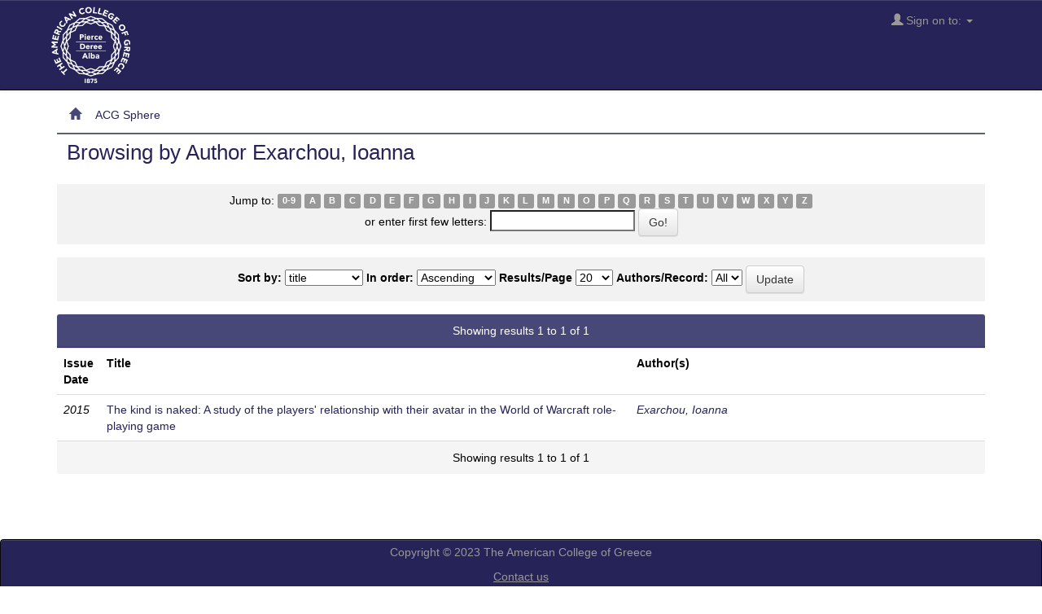

--- FILE ---
content_type: text/html;charset=UTF-8
request_url: https://sphere.acg.edu/jspui/browse?type=author&sort_by=1&order=ASC&rpp=20&etal=-1&value=Exarchou%2C+Ioanna&starts_with=F
body_size: 2492
content:


















<!DOCTYPE html>
<html>
    <head>
        <title>ACG Sphere: Browsing DSpace</title>
        <meta http-equiv="Content-Type" content="text/html; charset=UTF-8" />
        <meta name="Generator" content="DSpace 6.2" />
        <meta name="viewport" content="width=device-width, initial-scale=1.0">
        <link rel="shortcut icon" href="/jspui/favicon.ico" type="image/x-icon"/>
        <link rel="stylesheet" href="/jspui/static/css/jquery-ui-1.10.3.custom/redmond/jquery-ui-1.10.3.custom.css" type="text/css" />
        <link rel="stylesheet" href="/jspui/static/css/bootstrap/bootstrap.min.css" type="text/css" />
        <link rel="stylesheet" href="/jspui/static/css/bootstrap/bootstrap-theme.min.css" type="text/css" />
        <link rel="stylesheet" href="/jspui/static/css/bootstrap/dspace-theme.css" type="text/css" />

        <link rel="search" type="application/opensearchdescription+xml" href="/jspui/open-search/description.xml" title="DSpace"/>

        
        <script type='text/javascript' src="/jspui/static/js/jquery/jquery-1.10.2.min.js"></script>
        <script type='text/javascript' src='/jspui/static/js/jquery/jquery-ui-1.10.3.custom.min.js'></script>
        <script type='text/javascript' src='/jspui/static/js/bootstrap/bootstrap.min.js'></script>
        <script type='text/javascript' src='/jspui/static/js/holder.js'></script>
        <script type="text/javascript" src="/jspui/utils.js"></script>
        <script type="text/javascript" src="/jspui/static/js/choice-support.js"> </script>
        


    
    


    
    

<!-- HTML5 shim and Respond.js IE8 support of HTML5 elements and media queries -->
<!--[if lt IE 9]>
  <script src="/jspui/static/js/html5shiv.js"></script>
  <script src="/jspui/static/js/respond.min.js"></script>
<![endif]-->
    </head>

    
    
    <body class="undernavigation">
<a class="sr-only" href="#content">Skip navigation</a>
<header class="navbar navbar-inverse navbar-static-top">  
    
            <div class="container">
                

























       <div class="navbar-header">
         <button type="button" class="navbar-toggle" navbar-toggle data-target=".navbar-collapse">
           <span class="icon-bar"></span>
           <span class="icon-bar"></span>
           <span class="icon-bar"></span>
         </button>
         <a class="navbar-brand" href="/jspui/"><img height="100" 
		 src="/jspui/image/header-logo.png" alt="ACG logo"/></a>
       </div>
       
	   
	   
			  
          
      

 
 
       <div class="nav navbar-nav navbar-right">
		<ul class="nav navbar-nav navbar-right">
         <li class="dropdown">
         
             <a href="#" class="dropdown-toggle" data-toggle="dropdown"><span class="glyphicon glyphicon-user"></span> Sign on to: <b class="caret"></b></a>
	             
             <ul class="dropdown-menu">
               <li><a href="/jspui/mydspace">My DSpace</a></li>
               <li><a href="/jspui/subscribe">Receive email<br/>updates</a></li>
               <li><a href="/jspui/profile">Edit Profile</a></li>

		
             </ul>
           </li>
          </ul>
          

	
	</div>
    </nav>

            </div>

</header>

 <main id="content" role="main">
<div class="container banner">
    <div class="row">
         <div class="col-md-9 brand">
            <h1>DSpace <small>JSPUI</small></h1>
            <h4>DSpace preserves and enables easy and open access to all types of digital content including text, images, moving images, mpegs and data sets</h4> <a href="http://www.dspace.org" class="btn btn-primary">Learn More</a> 
        </div> 
        </div>
    </div>
</div> 

                

<div class="container">
    



  

<ol class="breadcrumb btn-success"><span class="glyphicon glyphicon-home">&nbsp;</span>

  <li><a href="/jspui/">ACG Sphere</a></li>

</ol>

</div>                



        
<div class="container">
	


























	
	<h2>
		Browsing  by Author Exarchou, Ioanna
	</h2>

	
	
	<div id="browse_navigation" class="well text-center">
	<form method="get" action="/jspui/browse">
			<input type="hidden" name="type" value="author"/>
			<input type="hidden" name="sort_by" value="1"/>
			<input type="hidden" name="order" value="ASC"/>
			<input type="hidden" name="rpp" value="20"/>
			<input type="hidden" name="etal" value="-1" />
<input type="hidden" name="value" value="Exarchou, Ioanna"/>
	
	
	
		<span>Jump to:</span>
	                        <a class="label label-default" href="/jspui/browse?type=author&amp;sort_by=1&amp;order=ASC&amp;rpp=20&amp;etal=-1&amp;value=Exarchou%2C+Ioanna&amp;starts_with=0">0-9</a>

	                        <a class="label label-default" href="/jspui/browse?type=author&amp;sort_by=1&amp;order=ASC&amp;rpp=20&amp;etal=-1&amp;value=Exarchou%2C+Ioanna&amp;starts_with=A">A</a>

	                        <a class="label label-default" href="/jspui/browse?type=author&amp;sort_by=1&amp;order=ASC&amp;rpp=20&amp;etal=-1&amp;value=Exarchou%2C+Ioanna&amp;starts_with=B">B</a>

	                        <a class="label label-default" href="/jspui/browse?type=author&amp;sort_by=1&amp;order=ASC&amp;rpp=20&amp;etal=-1&amp;value=Exarchou%2C+Ioanna&amp;starts_with=C">C</a>

	                        <a class="label label-default" href="/jspui/browse?type=author&amp;sort_by=1&amp;order=ASC&amp;rpp=20&amp;etal=-1&amp;value=Exarchou%2C+Ioanna&amp;starts_with=D">D</a>

	                        <a class="label label-default" href="/jspui/browse?type=author&amp;sort_by=1&amp;order=ASC&amp;rpp=20&amp;etal=-1&amp;value=Exarchou%2C+Ioanna&amp;starts_with=E">E</a>

	                        <a class="label label-default" href="/jspui/browse?type=author&amp;sort_by=1&amp;order=ASC&amp;rpp=20&amp;etal=-1&amp;value=Exarchou%2C+Ioanna&amp;starts_with=F">F</a>

	                        <a class="label label-default" href="/jspui/browse?type=author&amp;sort_by=1&amp;order=ASC&amp;rpp=20&amp;etal=-1&amp;value=Exarchou%2C+Ioanna&amp;starts_with=G">G</a>

	                        <a class="label label-default" href="/jspui/browse?type=author&amp;sort_by=1&amp;order=ASC&amp;rpp=20&amp;etal=-1&amp;value=Exarchou%2C+Ioanna&amp;starts_with=H">H</a>

	                        <a class="label label-default" href="/jspui/browse?type=author&amp;sort_by=1&amp;order=ASC&amp;rpp=20&amp;etal=-1&amp;value=Exarchou%2C+Ioanna&amp;starts_with=I">I</a>

	                        <a class="label label-default" href="/jspui/browse?type=author&amp;sort_by=1&amp;order=ASC&amp;rpp=20&amp;etal=-1&amp;value=Exarchou%2C+Ioanna&amp;starts_with=J">J</a>

	                        <a class="label label-default" href="/jspui/browse?type=author&amp;sort_by=1&amp;order=ASC&amp;rpp=20&amp;etal=-1&amp;value=Exarchou%2C+Ioanna&amp;starts_with=K">K</a>

	                        <a class="label label-default" href="/jspui/browse?type=author&amp;sort_by=1&amp;order=ASC&amp;rpp=20&amp;etal=-1&amp;value=Exarchou%2C+Ioanna&amp;starts_with=L">L</a>

	                        <a class="label label-default" href="/jspui/browse?type=author&amp;sort_by=1&amp;order=ASC&amp;rpp=20&amp;etal=-1&amp;value=Exarchou%2C+Ioanna&amp;starts_with=M">M</a>

	                        <a class="label label-default" href="/jspui/browse?type=author&amp;sort_by=1&amp;order=ASC&amp;rpp=20&amp;etal=-1&amp;value=Exarchou%2C+Ioanna&amp;starts_with=N">N</a>

	                        <a class="label label-default" href="/jspui/browse?type=author&amp;sort_by=1&amp;order=ASC&amp;rpp=20&amp;etal=-1&amp;value=Exarchou%2C+Ioanna&amp;starts_with=O">O</a>

	                        <a class="label label-default" href="/jspui/browse?type=author&amp;sort_by=1&amp;order=ASC&amp;rpp=20&amp;etal=-1&amp;value=Exarchou%2C+Ioanna&amp;starts_with=P">P</a>

	                        <a class="label label-default" href="/jspui/browse?type=author&amp;sort_by=1&amp;order=ASC&amp;rpp=20&amp;etal=-1&amp;value=Exarchou%2C+Ioanna&amp;starts_with=Q">Q</a>

	                        <a class="label label-default" href="/jspui/browse?type=author&amp;sort_by=1&amp;order=ASC&amp;rpp=20&amp;etal=-1&amp;value=Exarchou%2C+Ioanna&amp;starts_with=R">R</a>

	                        <a class="label label-default" href="/jspui/browse?type=author&amp;sort_by=1&amp;order=ASC&amp;rpp=20&amp;etal=-1&amp;value=Exarchou%2C+Ioanna&amp;starts_with=S">S</a>

	                        <a class="label label-default" href="/jspui/browse?type=author&amp;sort_by=1&amp;order=ASC&amp;rpp=20&amp;etal=-1&amp;value=Exarchou%2C+Ioanna&amp;starts_with=T">T</a>

	                        <a class="label label-default" href="/jspui/browse?type=author&amp;sort_by=1&amp;order=ASC&amp;rpp=20&amp;etal=-1&amp;value=Exarchou%2C+Ioanna&amp;starts_with=U">U</a>

	                        <a class="label label-default" href="/jspui/browse?type=author&amp;sort_by=1&amp;order=ASC&amp;rpp=20&amp;etal=-1&amp;value=Exarchou%2C+Ioanna&amp;starts_with=V">V</a>

	                        <a class="label label-default" href="/jspui/browse?type=author&amp;sort_by=1&amp;order=ASC&amp;rpp=20&amp;etal=-1&amp;value=Exarchou%2C+Ioanna&amp;starts_with=W">W</a>

	                        <a class="label label-default" href="/jspui/browse?type=author&amp;sort_by=1&amp;order=ASC&amp;rpp=20&amp;etal=-1&amp;value=Exarchou%2C+Ioanna&amp;starts_with=X">X</a>

	                        <a class="label label-default" href="/jspui/browse?type=author&amp;sort_by=1&amp;order=ASC&amp;rpp=20&amp;etal=-1&amp;value=Exarchou%2C+Ioanna&amp;starts_with=Y">Y</a>

	                        <a class="label label-default" href="/jspui/browse?type=author&amp;sort_by=1&amp;order=ASC&amp;rpp=20&amp;etal=-1&amp;value=Exarchou%2C+Ioanna&amp;starts_with=Z">Z</a>
<br/>
	    					<span>or enter first few letters:</span>
	    					<input type="text" name="starts_with"/>&nbsp;<input type="submit" class="btn btn-default" value="Go!" />

	</form>
	</div>
	

	
	<div id="browse_controls" class="well text-center">
	<form method="get" action="/jspui/browse">
		<input type="hidden" name="type" value="author"/>
<input type="hidden" name="value" value="Exarchou, Ioanna"/>





		<label for="sort_by">Sort by:</label>
		<select name="sort_by">
 <option value="1" selected="selected">title</option> <option value="2" >issue date</option> <option value="3" >submit date</option>
		</select>

		<label for="order">In order:</label>
		<select name="order">
			<option value="ASC" selected="selected">Ascending</option>
			<option value="DESC" >Descending</option>
		</select>

		<label for="rpp">Results/Page</label>
		<select name="rpp">
	
			<option value="5" >5</option>
	
			<option value="10" >10</option>
	
			<option value="15" >15</option>
	
			<option value="20" selected="selected">20</option>
	
			<option value="25" >25</option>
	
			<option value="30" >30</option>
	
			<option value="35" >35</option>
	
			<option value="40" >40</option>
	
			<option value="45" >45</option>
	
			<option value="50" >50</option>
	
			<option value="55" >55</option>
	
			<option value="60" >60</option>
	
			<option value="65" >65</option>
	
			<option value="70" >70</option>
	
			<option value="75" >75</option>
	
			<option value="80" >80</option>
	
			<option value="85" >85</option>
	
			<option value="90" >90</option>
	
			<option value="95" >95</option>
	
			<option value="100" >100</option>

		</select>

		<label for="etal">Authors/Record:</label>
		<select name="etal">

			<option value="0" selected="selected">All</option>
<option value="1" >1</option>	
			<option value="5" >5</option>
	
			<option value="10" >10</option>
	
			<option value="15" >15</option>
	
			<option value="20" >20</option>
	
			<option value="25" >25</option>
	
			<option value="30" >30</option>
	
			<option value="35" >35</option>
	
			<option value="40" >40</option>
	
			<option value="45" >45</option>
	
			<option value="50" >50</option>

		</select>

		<input type="submit" class="btn btn-default" name="submit_browse" value="Update"/>



	</form>
	</div>
<div class="panel panel-primary">
	
	<div class="panel-heading text-center">
		Showing results 1 to 1 of 1

	



	</div>
	
    
    
	<table align="center" class="table" summary="This table browses all dspace content">
<colgroup><col width="130" /><col width="60%" /><col width="40%" /></colgroup>
<tr>
<th id="t1" class="oddRowEvenCol">Issue Date</th><th id="t2" class="oddRowOddCol">Title</th><th id="t3" class="oddRowEvenCol">Author(s)</th></tr><tr><td headers="t1" ><em>2015</em></td><td headers="t2" ><a href="/jspui/handle/123456789/2379">The&#x20;kind&#x20;is&#x20;naked:&#x20;A&#x20;study&#x20;of&#x20;the&#x20;players&#39;&#x20;relationship&#x20;with&#x20;their&#x20;avatar&#x20;in&#x20;the&#x20;World&#x20;of&#x20;Warcraft&#x20;role-playing&#x20;game</a></td><td headers="t3" ><em><a href="/jspui/browse?type=author&amp;value=Exarchou%2C+Ioanna">Exarchou,&#x20;Ioanna</a></em></td></tr>
</table>

    
	
	<div class="panel-footer text-center">
		Showing results 1 to 1 of 1

	



	</div>
</div>
	
	













            

</div>
</main>
            
             <footer class="navbar navbar-inverse navbar-bottom">
             <div id="designedby" class="container text-muted" style="text-align:center;">
				<p>Copyright &#169; 2023 The American College of Greece</p>			                                  
                <p><a href="https://library.acg.edu/acg-sphere" style="color:#999; text-decoration: underline;">Contact us</a></p>
				</div>
                                
			
    </footer>
    </body>
</html>